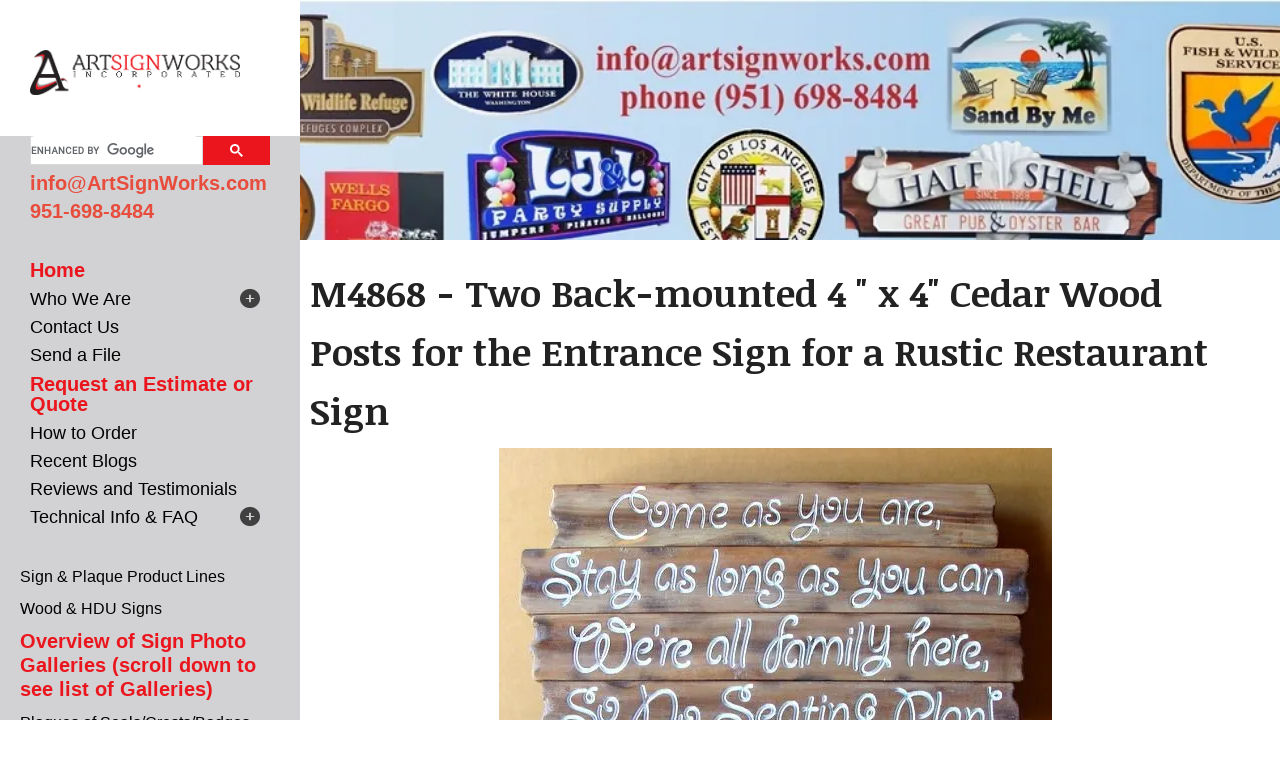

--- FILE ---
content_type: text/html; charset=UTF-8
request_url: https://www.artsignworks.com/products/products_services/product-line-4a---wood-posts-lateral-wood-beams-and-sign-suppports.html/title/m4868-two-back-mounted-4-x-4-cedar-wood-posts-for-the-entrance-sign-for-a-rustic-restaurant-sign
body_size: 14534
content:
<!DOCTYPE html>

<!--[if lt IE 9]><html lang="en" class="no-js lt-ie10 lt-ie9"><![endif]-->
<!--[if IE 9]><html lang="en" class="no-js is-ie9 lt-ie10"><![endif]-->
<!--[if gt IE 9]><!--><html lang="en" class="no-js"><!--<![endif]-->

<head>
  <title>Wood Sign Posts, Lateral Wood Beams, and Sign Suppports &quot;</title>
    <link rel="shortcut icon" href="https://cdn.firespring.com/images/306c0300-aa27-4dac-bd91-c2c8b3ab55cd"/>


<!-- Meta tags -->
<meta charset="utf-8">
<meta name="viewport" content="width=device-width, initial-scale=1.0">

      <meta name="google-site-verification" content="0VAqCSII8orn11iUieatjK441NmZL3QEiz7L4JprzAE">
        <meta name="p:domain_verify" content="8b7034b365307dbcc6affa216e3dc8ae">
        <meta name="google-site-verification" content="PrmZwelog-Pcbr-Bd71_0LoljI49cfaLdqPjLIdFIhM">
  


  <meta name="description" content="Beautiful custom carved custom sign posts, finials and bases, for both single post and double post signs. Also decorative top and bottom cross-beams, all wood painted or stained to match sign colors.">

  <meta property="og:title" content="Wood Sign Posts, Lateral Wood Beams, and Sign Suppports &quot;">
  <meta property="og:url" content="https://www.artsignworks.com/products/products_services/product-line-4a---wood-posts-lateral-wood-beams-and-sign-suppports.html/title/m4868-two-back-mounted-4-x-4-cedar-wood-posts-for-the-entrance-sign-for-a-rustic-restaurant-sign">
  <meta property="og:type" content="website">
      <meta property="og:description" content="Beautiful custom carved custom sign posts, finials and bases, for both single post and double post signs. Also decorative top and bottom cross-beams, all wood painted or stained to match sign colors.">
        <meta property="og:image" content="https://cdn.firespring.com/images/0ca73b4f-4da6-42b0-a504-32d74069b700.jpg">
      <meta name="twitter:card" content="summary_large_image">
  <meta name="twitter:title" content="Wood Sign Posts, Lateral Wood Beams, and Sign Suppports &quot;">
      <meta name="twitter:description" content="Beautiful custom carved custom sign posts, finials and bases, for both single post and double post signs. Also decorative top and bottom cross-beams, all wood painted or stained to match sign colors.">
        <meta name="twitter:image" content="https://cdn.firespring.com/images/0ca73b4f-4da6-42b0-a504-32d74069b700.jpg">
  
  <link rel="stylesheet" href="//cdn.firespring.com/core/v2/css/stylesheet.1768718983.css">

<!-- CSS -->
      <link rel="stylesheet" href="//cdn.firespring.com/designs/pp_vigor/css/design-2494.1768718983.css">
  
<!-- SlickSlider Assets -->
  
<!-- jQuery -->
<script nonce="f048a8e118807e3c801088413c981f5e826f86af096779bd867f03440965db76" type="text/javascript">
  (function (window) {
    if (window.location !== window.top.location) {
      var handler = function () {
        window.top.location = window.location;
        return false;
      };
      window.onclick = handler;
      window.onkeypress = handler;
    }
  })(this);
</script>
  <script nonce="f048a8e118807e3c801088413c981f5e826f86af096779bd867f03440965db76" src="//cdn.firespring.com/core/v2/js/jquery.1768718983.js"></script>

<!-- Clicky Analytics -->
    <script
    nonce="f048a8e118807e3c801088413c981f5e826f86af096779bd867f03440965db76"
    type="text/javascript"
  >
    var firespring = { log: function () { return }, goal: function () { return } }
    var firespring_site_id = Number('133740');
    (function () {
      var s = document.createElement('script')
      s.type = 'text/javascript'
      s.async = true
      s.src = 'https://analytics.firespring.com/js';
      (document.getElementsByTagName('head')[0] || document.getElementsByTagName('body')[0]).appendChild(s)
    })()
  </script>
<!-- End Clicky Analytics --><!-- Google External Accounts -->
<script
  async
  nonce="f048a8e118807e3c801088413c981f5e826f86af096779bd867f03440965db76"
  src="https://www.googletagmanager.com/gtag/js?id=G-VL0KZM3J0D"
></script>
<script nonce="f048a8e118807e3c801088413c981f5e826f86af096779bd867f03440965db76">
  window.dataLayer = window.dataLayer || []

  function gtag () {dataLayer.push(arguments)}

  gtag('js', new Date())
    gtag('config', 'G-VL0KZM3J0D')
    gtag('config', 'G-NV9DHWKGC1')
    gtag('config', 'AW-803818217')
  </script>
<!-- End Google External Accounts -->

            
  <!-- SF#01101306 1/31/2024 -->
<!-- Custom Google Search -->
<script nonce="f048a8e118807e3c801088413c981f5e826f86af096779bd867f03440965db76">
  (function() {
    var cx = '008368086170709608729:sphk4yfuaqa';
    var gcse = document.createElement('script');
    gcse.type = 'text/javascript';
    gcse.async = true;
    gcse.src = (document.location.protocol == 'https:' ? 'https:' : 'http:') +
        '//cse.google.com/cse.js?cx=' + cx;
    var s = document.getElementsByTagName('script')[0];
    s.parentNode.insertBefore(gcse, s);
  })();
</script> 

<script nonce="f048a8e118807e3c801088413c981f5e826f86af096779bd867f03440965db76" type="text/javascript"> 
jQuery('#header').append('<font style="font-size: 15px;background-color: #545454;margin: -97px 0px 0px 253px;position: absolute;color: #F2F2F2;text-shadow: -1px -1px 0 #000, 1px -1px 0 #000, -1px 1px 0 #000, 1px 1px 0 #000;padding: 0px 8px 15px 14px;">951.698.8484</font>'); 
var google_replace_number="951.698.8484"; 
(function(a,e,c,f,g,b,d){var h={ak:"1062442187",cl:"TQ0SCOqOiWMQy6nO-gM"};
a[c]=a[c]||function(){(a[c].q=a[c].q||[]).push(arguments)};
a[f]||(a[f]=h.ak);b=e.createElement(g);
b.async=1;
b.src="//www.gstatic.com/wcm/loader.js";
d=e.getElementsByTagName(g)[0];
d.parentNode.insertBefore(b,d);
a._googWcmGet=function(b,d,e){a[c](2,b,h,d,null,new Date,e)}})(window,document,"_googWcmImpl","_googWcmAk","script"); 
</script>

<!-- SF#00618588 2/9/2016 -->
<!-- Pinterest Code -->
<script nonce="f048a8e118807e3c801088413c981f5e826f86af096779bd867f03440965db76" async defer data-pin-hover="true" src="//assets.pinterest.com/js/pinit.js"></script>
<!-- End Pin Code -->

<!-- SF#00919954 9/14/2018 -->
<script nonce="f048a8e118807e3c801088413c981f5e826f86af096779bd867f03440965db76" type="text/javascript" src="https://secure.leadforensics.com/js/80024.js" ></script>
<noscript><img alt="" src="https://secure.leadforensics.com/80024.png" style="display:none;" /></noscript>

<!-- SF#01031280 6/1/2021 -->
<script nonce="f048a8e118807e3c801088413c981f5e826f86af096779bd867f03440965db76" src="//assets.adobedtm.com/175f7caa2b90/21c18c7d06a9/launch-59c6c98ce4ea.min.js" async></script>

<!-- SF#01127233 2/5/2025 -->
<script nonce="f048a8e118807e3c801088413c981f5e826f86af096779bd867f03440965db76" type="text/javascript">(function(d,s){var DID="769db0ba-e373-47a9-94ec-c4bb488577df";var js,fjs=d.getElementsByTagName(s)[0];js=d.createElement(s);js.async=1;js.src="https://track.cbdatatracker.com/Home?v=3&id='"+DID+"'";fjs.parentNode.insertBefore(js,fjs);}(document,'script'));</script>

</head>

  <body class="internal ">

  
  <a id="skip" class="hidden-visually skip-to-main" href="#main-content">Skip to main content</a>
      
      <div class="canvas-colors">
  <div class="canvas-color-1"></div>
  <div class="canvas-color-2"></div>
  <div class="canvas-color-3"></div>
</div>


<!-- BEGIN .site-container -->
<div class="site-container">

  <!-- BEGIN .offcanvas-container -->
  <div class="offcanvas-container dark-container">

    <!-- BEGIN .mobile-logo-container -->
    <div class="mobile-logo-container">

      <!-- BEGIN nav-logo -->
      <div class="nav-logo">
                <a href="https://www.artsignworks.com/"><img alt="Art Sign Works" title="logo" src="https://cdn.firespring.com/images/1525720c-1f91-4fe5-965d-07e8a6a76b4e.png"></a>
              </div>
      <!-- END nav-logo -->

      <!-- BEGIN .menu-toggle -->
      <div class="menu-toggle">
        <i class="fa fa-bars"></i>
      </div>
      <!-- END .menu-toggle -->

    </div>
    <!-- END .mobile-logo-container -->




    <!-- BEGIN .offcanvas-main-content -->
    <div class="offcanvas-main-content">

      <!-- BEGIN .content-block search-block -->
            <div class="content-block search-block">
  <div class="inline-process-code">
  <gcse:searchbox-only enableAutoComplete="true" resultsUrl="https://www.artsignworks.com/results.html"></gcse:searchbox-only>
</div><p><span style="font-size:20px;"><a href="mailto:info@artsignworks.com"><span style="color:#e74c3c;"><strong>info@ArtSignWorks.com</strong></span></a><br /><a href="tel:9516988484"><span style="color:#e74c3c;"><strong>951-698-8484</strong></span></a></span></p>
</div>
            <!-- END .content-block search-block -->


            <!-- BEGIN nav -->
                                  <nav class="nav dropdown" aria-label="Secondary">

    
    <ul class="nav__list nav-ul-0 nav">
      
    <li class="nav-level-0">
      <a href="https://www.artsignworks.com/index.html"> Home</a>

      
    </li>


    <li class="nav-level-0 nav__list--parent">
      <a href="https://www.artsignworks.com/companyinfo/">Who We Are</a>

      
        <ul class="nav-ul-1">
           
    <li class="nav-level-1">
      <a href="https://www.artsignworks.com/companyinfo/">Overview</a>

      
    </li>


    <li class="nav-level-1">
      <a href="https://www.artsignworks.com/companyinfo/employees.html">Our Craftsmen and Artisans</a>

      
    </li>


    <li class="nav-level-1">
      <a href="https://www.artsignworks.com/companyinfo/out-facility-and-equipment.html">Our Facility and Equipment</a>

      
    </li>


    <li class="nav-level-1">
      <a href="https://www.artsignworks.com/companyinfo/employment.html">Employment Opportunities</a>

      
    </li>


    <li class="nav-level-1">
      <a href="https://www.artsignworks.com/companyinfo/locations_murrieta_california.html">Location &amp; Hours</a>

      
    </li>

        </ul>
      
    </li>


    <li class="nav-level-0">
      <a href="https://www.artsignworks.com/contact_info.html">Contact Us</a>

      
    </li>


    <li class="nav-level-0">
      <a href="https://www.artsignworks.com/send-a-file.html">Send a File</a>

      
    </li>


    <li class="nav-level-0">
      <a href="https://www.artsignworks.com/request-an-estimatedesign.html">Request an Estimate or Quote</a>

      
    </li>


    <li class="nav-level-0">
      <a href="https://www.artsignworks.com/make-a-payment.html"> How to Order</a>

      
    </li>


    <li class="nav-level-0">
      <a href="https://www.artsignworks.com/recent-blogs.html">Recent Blogs</a>

      
    </li>


    <li class="nav-level-0">
      <a href="https://www.artsignworks.com/testimonials.html">Reviews and Testimonials</a>

      
    </li>


    <li class="nav-level-0 nav__list--parent">
      <a href="https://www.artsignworks.com/resources/">Technical Info  &amp; FAQ</a>

      
        <ul class="nav-ul-1">
           
    <li class="nav-level-1">
      <a href="https://www.artsignworks.com/resources/">Overview</a>

      
    </li>


    <li class="nav-level-1">
      <a href="https://www.artsignworks.com/resources/how_to_make_wood_signs.html">Sign Design and Manufacturing Processes</a>

      
    </li>


    <li class="nav-level-1">
      <a href="https://www.artsignworks.com/resources/relatedwebsites.html">Major Material, Equipment and Software Suppliers and their Websites</a>

      
    </li>


    <li class="nav-level-1 nav__list--parent">
      <a href="https://www.artsignworks.com/resources/high-quality-materials/">High-Quality Materials</a>

      
        <ul class="nav-ul-2">
           
    <li class="nav-level-2">
      <a href="https://www.artsignworks.com/resources/high-quality-materials/">Highest quality Premium Materials</a>

      
    </li>

        </ul>
      
    </li>


    <li class="nav-level-1 nav__list--parent">
      <a href="https://www.artsignworks.com/resources/environmental-responsibility-we-are-a-green-company/">Environmental Responsibility.  We are a &quot;Green&quot; Company</a>

      
        <ul class="nav-ul-2">
           
    <li class="nav-level-2">
      <a href="https://www.artsignworks.com/resources/environmental-responsibility-we-are-a-green-company/">Environmental Responsibility</a>

      
    </li>

        </ul>
      
    </li>


    <li class="nav-level-1">
      <a href="https://www.artsignworks.com/resources/faqs.html">Frequently Asked Questions (FAQ) </a>

      
    </li>


    <li class="nav-level-1">
      <a href="https://www.artsignworks.com/resources/glossary.html">Glossary Of Terms</a>

      
    </li>


    <li class="nav-level-1">
      <a href="https://www.artsignworks.com/resources/ask_question.html">Ask A Question</a>

      
    </li>

        </ul>
      
    </li>

    </ul>

    
  </nav>


            <!-- END nav -->

      <!-- BEGIN nav -->
                                  <nav class="nav mobile accordian" aria-label="Secondary">

    
    <ul class="nav__list nav-ul-0 nav">
      
    <li class="nav-level-0">
      <a href="https://www.artsignworks.com/index.html"> Home</a>

      
    </li>


    <li class="nav-level-0 nav__list--parent">
      <a href="https://www.artsignworks.com/companyinfo/">Who We Are</a>

      
        <ul class="nav-ul-1">
           
    <li class="nav-level-1">
      <a href="https://www.artsignworks.com/companyinfo/">Overview</a>

      
    </li>


    <li class="nav-level-1">
      <a href="https://www.artsignworks.com/companyinfo/employees.html">Our Craftsmen and Artisans</a>

      
    </li>


    <li class="nav-level-1">
      <a href="https://www.artsignworks.com/companyinfo/out-facility-and-equipment.html">Our Facility and Equipment</a>

      
    </li>


    <li class="nav-level-1">
      <a href="https://www.artsignworks.com/companyinfo/employment.html">Employment Opportunities</a>

      
    </li>


    <li class="nav-level-1">
      <a href="https://www.artsignworks.com/companyinfo/locations_murrieta_california.html">Location &amp; Hours</a>

      
    </li>

        </ul>
      
    </li>


    <li class="nav-level-0">
      <a href="https://www.artsignworks.com/contact_info.html">Contact Us</a>

      
    </li>


    <li class="nav-level-0">
      <a href="https://www.artsignworks.com/send-a-file.html">Send a File</a>

      
    </li>


    <li class="nav-level-0">
      <a href="https://www.artsignworks.com/request-an-estimatedesign.html">Request an Estimate or Quote</a>

      
    </li>


    <li class="nav-level-0">
      <a href="https://www.artsignworks.com/make-a-payment.html"> How to Order</a>

      
    </li>


    <li class="nav-level-0">
      <a href="https://www.artsignworks.com/recent-blogs.html">Recent Blogs</a>

      
    </li>


    <li class="nav-level-0">
      <a href="https://www.artsignworks.com/testimonials.html">Reviews and Testimonials</a>

      
    </li>


    <li class="nav-level-0 nav__list--parent">
      <a href="https://www.artsignworks.com/resources/">Technical Info  &amp; FAQ</a>

      
        <ul class="nav-ul-1">
           
    <li class="nav-level-1">
      <a href="https://www.artsignworks.com/resources/">Overview</a>

      
    </li>


    <li class="nav-level-1">
      <a href="https://www.artsignworks.com/resources/how_to_make_wood_signs.html">Sign Design and Manufacturing Processes</a>

      
    </li>


    <li class="nav-level-1">
      <a href="https://www.artsignworks.com/resources/relatedwebsites.html">Major Material, Equipment and Software Suppliers and their Websites</a>

      
    </li>


    <li class="nav-level-1 nav__list--parent">
      <a href="https://www.artsignworks.com/resources/high-quality-materials/">High-Quality Materials</a>

      
        <ul class="nav-ul-2">
           
    <li class="nav-level-2">
      <a href="https://www.artsignworks.com/resources/high-quality-materials/">Highest quality Premium Materials</a>

      
    </li>

        </ul>
      
    </li>


    <li class="nav-level-1 nav__list--parent">
      <a href="https://www.artsignworks.com/resources/environmental-responsibility-we-are-a-green-company/">Environmental Responsibility.  We are a &quot;Green&quot; Company</a>

      
        <ul class="nav-ul-2">
           
    <li class="nav-level-2">
      <a href="https://www.artsignworks.com/resources/environmental-responsibility-we-are-a-green-company/">Environmental Responsibility</a>

      
    </li>

        </ul>
      
    </li>


    <li class="nav-level-1">
      <a href="https://www.artsignworks.com/resources/faqs.html">Frequently Asked Questions (FAQ) </a>

      
    </li>


    <li class="nav-level-1">
      <a href="https://www.artsignworks.com/resources/glossary.html">Glossary Of Terms</a>

      
    </li>


    <li class="nav-level-1">
      <a href="https://www.artsignworks.com/resources/ask_question.html">Ask A Question</a>

      
    </li>

        </ul>
      
    </li>

    </ul>

    
  </nav>


            <!-- END nav -->
      




      <!-- BEGIN .content-block utilities-block -->
            <div class="content-block utilities-block">
  <div class="collection collection--list" id="content_eeab86641241288cb9a323acc8cb822f">

    

    <ul class="collection__items">

        
                        <li class="collection-item" id="content_eeab86641241288cb9a323acc8cb822f_item_12445155">
                                    <div class="collection-item__content">

          
                      <div class="collection-item-label"><a href="https://www.artsignworks.com/products/products_services/products.html"     itemprop="url"> Sign &amp;  Plaque Product Lines</a></div>
          
          
        </div>
              </li>
                            <li class="collection-item" id="content_eeab86641241288cb9a323acc8cb822f_item_12687486">
                                    <div class="collection-item__content">

          
                      <div class="collection-item-label"><a href="https://www.artsignworks.com/products/products_services/wooden-signs.html"     itemprop="url">Wood &amp; HDU Signs </a></div>
          
          
        </div>
              </li>
                            <li class="collection-item" id="content_eeab86641241288cb9a323acc8cb822f_item_12445156">
                                    <div class="collection-item__content">

          
                      <div class="collection-item-label"><a href="https://www.artsignworks.com/products/products_services/galleryoverview.html"     itemprop="url">Overview of Sign Photo Galleries (scroll down to see list of Galleries)</a></div>
          
          
        </div>
              </li>
                            <li class="collection-item" id="content_eeab86641241288cb9a323acc8cb822f_item_12603560">
                                    <div class="collection-item__content">

          
                      <div class="collection-item-label"><a href="https://www.artsignworks.com/products/products_services/wall-and-podium-plaques-of-seals-badges-and-crests.html"     itemprop="url"> Plaques of Seals/Crests/Badges </a></div>
          
          
        </div>
              </li>
                            <li class="collection-item" id="content_eeab86641241288cb9a323acc8cb822f_item_12445159">
                                    <div class="collection-item__content">

          
                      <div class="collection-item-label"><a href="https://www.artsignworks.com/products/products_services/design_cost.html"     itemprop="url">Retail Prices &amp; Design Options</a></div>
          
          
        </div>
              </li>
                            <li class="collection-item" id="content_eeab86641241288cb9a323acc8cb822f_item_12445160">
                                    <div class="collection-item__content">

          
                      <div class="collection-item-label"><a href="https://www.artsignworks.com/products/products_services/promotions.html"     itemprop="url">Wholesale Signs (for  Resellers)</a></div>
          
          
        </div>
              </li>
                            <li class="collection-item" id="content_eeab86641241288cb9a323acc8cb822f_item_12445157">
                                    <div class="collection-item__content">

          
                      <div class="collection-item-label"><a href="https://www.artsignworks.com/products/products_services/signs-of-the-month.html"     itemprop="url">Recently Made Signs &amp; Plaques</a></div>
          
          
        </div>
              </li>
                            <li class="collection-item" id="content_eeab86641241288cb9a323acc8cb822f_item_12445161">
                                    <div class="collection-item__content">

          
                      <div class="collection-item-label"><a href="https://www.artsignworks.com/products/products_services/sign_purchase_agreement.html"     itemprop="url"> Purchase Agreement / Warranty</a></div>
          
          
        </div>
              </li>
                            <li class="collection-item" id="content_eeab86641241288cb9a323acc8cb822f_item_13012058">
                                    <div class="collection-item__content">

          
                      <div class="collection-item-label">SCROLL DOWN TO VIEW LIST OF PHOTO GALLERIES</div>
          
                                  <div class="collection-item-description"></div>
          
        </div>
              </li>
      
    </ul>

    </div>
<hr><h4>PRODUCT LINE GALLERIES</h4>

        <div class="collection collection--list" id="content_42fc51a4e5fef77108ccf6ee16421468">

    

    <ul class="collection__items">

        
                        <li class="collection-item" id="content_42fc51a4e5fef77108ccf6ee16421468_item_11649946">
                                    <div class="collection-item__content">

          
                      <div class="collection-item-label"><a href="https://www.artsignworks.com/products/products_services/gallery_1.html"     itemprop="url">1- Carved 2.5-D Multi-level  &amp; Engraved High-Density-Urethane (HDU) Signs &amp; Plaques</a></div>
          
          
        </div>
              </li>
                            <li class="collection-item" id="content_42fc51a4e5fef77108ccf6ee16421468_item_13341206">
                                    <div class="collection-item__content">

          
                      <div class="collection-item-label"><a href="https://www.artsignworks.com/products/products_services/product-line-1a---wood-grain-carved-and-painted-hdu-signs-plaques.html"     itemprop="url">1A - Carved and Painted Faux Wood HDU Signs &amp; Plaques</a></div>
          
          
        </div>
              </li>
                            <li class="collection-item" id="content_42fc51a4e5fef77108ccf6ee16421468_item_13721064">
                                    <div class="collection-item__content">

          
                      <div class="collection-item-label"><a href="https://www.artsignworks.com/products/products_services/product-line-1b---artist-painted-scenes-on-signs-plaques.html"     itemprop="url">1B- Artist Painted Natural Scenes &amp; Animals  on HDU Signs</a></div>
          
          
        </div>
              </li>
                            <li class="collection-item" id="content_42fc51a4e5fef77108ccf6ee16421468_item_11649949">
                                    <div class="collection-item__content">

          
                      <div class="collection-item-label"><a href="https://www.artsignworks.com/products/products_services/gallery_2.html"     itemprop="url">2 - Carved 3-D (Sculptured Bas-relief) High-Density-Urethane (HDU) Signs &amp; Plaques</a></div>
          
          
        </div>
              </li>
                            <li class="collection-item" id="content_42fc51a4e5fef77108ccf6ee16421468_item_14328480">
                                    <div class="collection-item__content">

          
                      <div class="collection-item-label"><a href="https://www.artsignworks.com/products/products_services/product-line-2a---full-3-d-printed-plaques-signs-appliques-and-sculptures.html"     itemprop="url">2A - Small 3-D Printed Full-Relief and Half-Relief Sculptures, Statues, Plaques &amp; Signs</a></div>
          
          
        </div>
              </li>
                            <li class="collection-item" id="content_42fc51a4e5fef77108ccf6ee16421468_item_11649950">
                                    <div class="collection-item__content">

          
                      <div class="collection-item-label"><a href="https://www.artsignworks.com/products/products_services/gallery_3.html"     itemprop="url">3 - Carved 3-D &amp; 2.5-D Raised Relief,   Engraved  and Sandblasted  Cedar, Redwood, Mahogany , Oak and Maple Wood Signs &amp; Plaques</a></div>
          
          
        </div>
              </li>
                            <li class="collection-item" id="content_42fc51a4e5fef77108ccf6ee16421468_item_13684164">
                                    <div class="collection-item__content">

          
                      <div class="collection-item-label"><a href="https://www.artsignworks.com/products/products_services/product-line-3a-individual-letters-logos.html"     itemprop="url">3A - Individual Custom Letters, Numbers and Logos </a></div>
          
          
        </div>
              </li>
                            <li class="collection-item" id="content_42fc51a4e5fef77108ccf6ee16421468_item_11649951">
                                    <div class="collection-item__content">

          
                      <div class="collection-item-label"><a href="https://www.artsignworks.com/products/products_services/gallery_4.html"     itemprop="url">4 - Aluminum, Steel  and Wrought Iron Posts, Finials &amp; Bases,  and  Scroll Brackets</a></div>
          
          
        </div>
              </li>
                            <li class="collection-item" id="content_42fc51a4e5fef77108ccf6ee16421468_item_13326150">
                                    <div class="collection-item__content">

          
                      <div class="collection-item-label"><a href="https://www.artsignworks.com/products/products_services/product-line-4a---wood-posts-lateral-wood-beams-and-sign-suppports.html"     itemprop="url">4A - Wood Posts, Horizontal Wood Beams, and Wood Sign Suppports </a></div>
          
          
        </div>
              </li>
                            <li class="collection-item" id="content_42fc51a4e5fef77108ccf6ee16421468_item_11649952">
                                    <div class="collection-item__content">

          
                      <div class="collection-item-label"><a href="https://www.artsignworks.com/products/products_services/gallery_5.html"     itemprop="url">5 - Large Wood, HDU, MDO and Aluminum Signs</a></div>
          
          
        </div>
              </li>
                            <li class="collection-item" id="content_42fc51a4e5fef77108ccf6ee16421468_item_11649953">
                                    <div class="collection-item__content">

          
                      <div class="collection-item-label"><a href="https://www.artsignworks.com/products/products_services/gallery_6.html"     itemprop="url">6 - EPS Monument and Wood, HDU and HDPE Entrance  Signs</a></div>
          
          
        </div>
              </li>
                            <li class="collection-item" id="content_42fc51a4e5fef77108ccf6ee16421468_item_12576811">
                                    <div class="collection-item__content">

          
                      <div class="collection-item-label"><a href="https://www.artsignworks.com/products/products_services/gallery_7.html"     itemprop="url">7-  Metal (Bronze, Brass, Aluminum, Copper, Gold, Silver) Plated  Signs &amp; Plaques</a></div>
          
          
        </div>
              </li>
                            <li class="collection-item" id="content_42fc51a4e5fef77108ccf6ee16421468_item_13356485">
                                    <div class="collection-item__content">

          
                      <div class="collection-item-label"><a href="https://www.artsignworks.com/products/products_services/product-line-7a--cast-and-machined-solid-broze-brass-and-aluminum-plaques.html"     itemprop="url">7A - Solid Cast or Machined  Bronze, Brass and Aluminum  Plaques</a></div>
          
          
        </div>
              </li>
                            <li class="collection-item" id="content_42fc51a4e5fef77108ccf6ee16421468_item_13326151">
                                    <div class="collection-item__content">

          
                      <div class="collection-item-label"><a href="https://www.artsignworks.com/products/products_services/product-line-8---custom-aluminum-and-corten-steel-signs.html"     itemprop="url"> 8 -Flat Aluminum Printed &amp; Painted and Corten Steel Incised Metal Signs</a></div>
          
          
        </div>
              </li>
                            <li class="collection-item" id="content_42fc51a4e5fef77108ccf6ee16421468_item_13326152">
                                    <div class="collection-item__content">

          
                      <div class="collection-item-label"><a href="https://www.artsignworks.com/products/products_services/product-line-9---engraved-plastic-wood-hdpe-rugged-outdoor-signs.html"     itemprop="url">9 -  Engraved  Color-Core &amp; Reinforced Plastic Wood HDPE Outdoor Signs &amp; Posts</a></div>
          
          
        </div>
              </li>
      
    </ul>

    </div>
<h4>APPLICATION GALLERIES</h4>

        <div class="collection collection--list" id="content_b36d728a8ffafe3b6136885d36837fb9">

    

    <ul class="collection__items">

        
                        <li class="collection-item" id="content_b36d728a8ffafe3b6136885d36837fb9_item_11649964">
                                    <div class="collection-item__content">

          
                      <div class="collection-item-label"><a href="https://www.artsignworks.com/products/products_services/giftsandpresents.html"     itemprop="url"> Signs &amp; Plaques Suitable for Gifts &amp; Presents</a></div>
          
          
        </div>
              </li>
      
    </ul>

    </div>
<h5>SIGNS FOR PROFESSIONALS</h5>

        <div class="collection collection--list" id="content_1a4cd882d0b831810a8dfe6e7c150503">

    

    <ul class="collection__items">

        
                        <li class="collection-item" id="content_1a4cd882d0b831810a8dfe6e7c150503_item_12445181">
                                    <div class="collection-item__content">

          
                      <div class="collection-item-label"><a href="https://www.artsignworks.com/products/products_services/lawyer_signs.html"     itemprop="url">10 - Attorneys, Law Offices &amp; Court Signs &amp; Plaques</a></div>
          
          
        </div>
              </li>
                            <li class="collection-item" id="content_1a4cd882d0b831810a8dfe6e7c150503_item_12445182">
                                    <div class="collection-item__content">

          
                      <div class="collection-item-label"><a href="https://www.artsignworks.com/products/products_services/physician_nurse_clinic_signs.html"     itemprop="url">11 -  Signs for Medical &amp; Health Professionals </a></div>
          
          
        </div>
              </li>
                            <li class="collection-item" id="content_1a4cd882d0b831810a8dfe6e7c150503_item_12445183">
                                    <div class="collection-item__content">

          
                      <div class="collection-item-label"><a href="https://www.artsignworks.com/products/products_services/dentist_orthodontist_signs.html"     itemprop="url">11A - Dentist &amp; Orthodontist Signs </a></div>
          
          
        </div>
              </li>
                            <li class="collection-item" id="content_1a4cd882d0b831810a8dfe6e7c150503_item_12445184">
                                    <div class="collection-item__content">

          
                      <div class="collection-item-label"><a href="https://www.artsignworks.com/products/products_services/veterinary_and_animalhospital_signs.html"     itemprop="url">11B - Veterinarian &amp; Animal Hospital Signs</a></div>
          
          
        </div>
              </li>
                            <li class="collection-item" id="content_1a4cd882d0b831810a8dfe6e7c150503_item_12445185">
                                    <div class="collection-item__content">

          
                      <div class="collection-item-label"><a href="https://www.artsignworks.com/products/products_services/cpa_realtor_insurance_signs.html"     itemprop="url">12 -  Financial, CPA, Bank, Realtor &amp; Insurance Signs</a></div>
          
          
        </div>
              </li>
      
    </ul>

    </div>
<h5>PUBLIC FACILITY SIGNAGE</h5>

        <div class="collection collection--list" id="content_ecc0ce3ff11b406643abaf72d512198a">

    

    <ul class="collection__items">

        
                        <li class="collection-item" id="content_ecc0ce3ff11b406643abaf72d512198a_item_12445186">
                                    <div class="collection-item__content">

          
                      <div class="collection-item-label"><a href="https://www.artsignworks.com/products/products_services/church_signs.html"     itemprop="url">13 - Church &amp; Religious Organization Signs</a></div>
          
          
        </div>
              </li>
                            <li class="collection-item" id="content_ecc0ce3ff11b406643abaf72d512198a_item_12445187">
                                    <div class="collection-item__content">

          
                      <div class="collection-item-label"><a href="https://www.artsignworks.com/products/products_services/golf_course_signage.html"     itemprop="url">14 - Golf Course &amp; Country Club Signs </a></div>
          
          
        </div>
              </li>
                            <li class="collection-item" id="content_ecc0ce3ff11b406643abaf72d512198a_item_12445188">
                                    <div class="collection-item__content">

          
                      <div class="collection-item-label"><a href="https://www.artsignworks.com/products/products_services/government_museum_signs.html"     itemprop="url">15 - City  Entrance &amp; Building, and Museum Signs </a></div>
          
          
        </div>
              </li>
                            <li class="collection-item" id="content_ecc0ce3ff11b406643abaf72d512198a_item_12445189">
                                    <div class="collection-item__content">

          
                      <div class="collection-item-label"><a href="https://www.artsignworks.com/products/products_services/college_school_signs.html"     itemprop="url">15A - College and School Signs</a></div>
          
          
        </div>
              </li>
                            <li class="collection-item" id="content_ecc0ce3ff11b406643abaf72d512198a_item_12445190">
                                    <div class="collection-item__content">

          
                      <div class="collection-item-label"><a href="https://www.artsignworks.com/products/products_services/national_state_regional_park_signs.html"     itemprop="url">16 - National &amp; State Park, Trail, Campground and RV Park  Signs </a></div>
          
          
        </div>
              </li>
                            <li class="collection-item" id="content_ecc0ce3ff11b406643abaf72d512198a_item_12445191">
                                    <div class="collection-item__content">

          
                      <div class="collection-item-label"><a href="https://www.artsignworks.com/products/products_services/park_garden_signs.html"     itemprop="url">16A - Municipal  &amp; Private Park &amp;  Garden Signs </a></div>
          
          
        </div>
              </li>
                            <li class="collection-item" id="content_ecc0ce3ff11b406643abaf72d512198a_item_12445192">
                                    <div class="collection-item__content">

          
                      <div class="collection-item-label"><a href="https://www.artsignworks.com/products/products_services/swimming_pool_tennis_court_signage.html"     itemprop="url">16B - Swimming Pool &amp; Tennis Court Signs</a></div>
          
          
        </div>
              </li>
                            <li class="collection-item" id="content_ecc0ce3ff11b406643abaf72d512198a_item_12445193">
                                    <div class="collection-item__content">

          
                      <div class="collection-item-label"><a href="https://www.artsignworks.com/products/products_services/cemetery_memorial_signs.html"     itemprop="url">16C - Memorial, Cemetery and Funeral Home Signs &amp; Plaques</a></div>
          
          
        </div>
              </li>
                            <li class="collection-item" id="content_ecc0ce3ff11b406643abaf72d512198a_item_12445194">
                                    <div class="collection-item__content">

          
                      <div class="collection-item-label"><a href="https://www.artsignworks.com/products/products_services/street_parking_signs.html"     itemprop="url">17 - Street Name, Traffic &amp; Parking Signs</a></div>
          
          
        </div>
              </li>
      
    </ul>

    </div>
<h5>RESIDENCE & VACATION HOME SIGNS</h5>

        <div class="collection collection--list" id="content_6a07a96e9e8255460d381686f5c8ec79">

    

    <ul class="collection__items">

        
                        <li class="collection-item" id="content_6a07a96e9e8255460d381686f5c8ec79_item_12445195">
                                    <div class="collection-item__content">

          
                      <div class="collection-item-label"><a href="https://www.artsignworks.com/products/products_services/address_signs.html"     itemprop="url">18 - Residence &amp; Estate Address &amp; Property Name Signs </a></div>
          
          
        </div>
              </li>
                            <li class="collection-item" id="content_6a07a96e9e8255460d381686f5c8ec79_item_12445196">
                                    <div class="collection-item__content">

          
                      <div class="collection-item-label"><a href="https://www.artsignworks.com/products/products_services/apartment_condo_signs.html"     itemprop="url">19 - Apartment, Condo, &amp; HOA Subdivision Entrance &amp; Misc. Signs </a></div>
          
          
        </div>
              </li>
                            <li class="collection-item" id="content_6a07a96e9e8255460d381686f5c8ec79_item_12445198">
                                    <div class="collection-item__content">

          
                      <div class="collection-item-label"><a href="https://www.artsignworks.com/products/products_services/yard_home_of_month_hoa.html"     itemprop="url">19C - Yard-of-the-Month Signs for HOAs</a></div>
          
          
        </div>
              </li>
                            <li class="collection-item" id="content_6a07a96e9e8255460d381686f5c8ec79_item_12445199">
                                    <div class="collection-item__content">

          
                      <div class="collection-item-label"><a href="https://www.artsignworks.com/products/products_services/seashore_beach_nautical_signs.html"     itemprop="url">20 -  Beach &amp; Coastal Residence  &amp; Business Name &amp; Address Signs   </a></div>
          
          
        </div>
              </li>
                            <li class="collection-item" id="content_6a07a96e9e8255460d381686f5c8ec79_item_12445200">
                                    <div class="collection-item__content">

          
                      <div class="collection-item-label"><a href="https://www.artsignworks.com/products/products_services/cabin_cottage_lake_signs.html"     itemprop="url">21 - Lake , Mountain &amp; Desert Residence &amp; Business Name &amp; Address Signs</a></div>
          
          
        </div>
              </li>
                            <li class="collection-item" id="content_6a07a96e9e8255460d381686f5c8ec79_item_12445201">
                                    <div class="collection-item__content">

          
                      <div class="collection-item-label"><a href="https://www.artsignworks.com/products/products_services/indoor_wall_plaques.html"     itemprop="url">22 - Indoor Home Decorative, Family and Memorial  Plaques</a></div>
          
          
        </div>
              </li>
      
    </ul>

    </div>
<h5>FARM & RANCH SIGNS</h5>

        <div class="collection collection--list" id="content_8cdf22eb25af173205ce38bcbc11ae95">

    

    <ul class="collection__items">

        
                        <li class="collection-item" id="content_8cdf22eb25af173205ce38bcbc11ae95_item_12445202">
                                    <div class="collection-item__content">

          
                      <div class="collection-item-label"><a href="https://www.artsignworks.com/products/products_services/farm_ranch_signs.html"     itemprop="url">23 - Farm, Ranch &amp; Western Signs</a></div>
          
          
        </div>
              </li>
                            <li class="collection-item" id="content_8cdf22eb25af173205ce38bcbc11ae95_item_12445203">
                                    <div class="collection-item__content">

          
                      <div class="collection-item-label"><a href="https://www.artsignworks.com/products/products_services/horse_signs.html"     itemprop="url">24 - Horse &amp; Equestrian Signs</a></div>
          
          
        </div>
              </li>
      
    </ul>

    </div>
<h5>BUSINESS SIGNS</h5>

        <div class="collection collection--list" id="content_0d60aa0367baba8521a2c31d596308ad">

    

    <ul class="collection__items">

        
                        <li class="collection-item" id="content_0d60aa0367baba8521a2c31d596308ad_item_12445204">
                                    <div class="collection-item__content">

          
                      <div class="collection-item-label"><a href="https://www.artsignworks.com/products/products_services/restaurant_food_signs.html"     itemprop="url">25 - Restaurant,  Pizza, Coffee Shop, Fast Food, Deli &amp; Food Store Signs</a></div>
          
          
        </div>
              </li>
                            <li class="collection-item" id="content_0d60aa0367baba8521a2c31d596308ad_item_12445205">
                                    <div class="collection-item__content">

          
                      <div class="collection-item-label"><a href="https://www.artsignworks.com/products/products_services/wine_vineyard_signs.html"     itemprop="url">26 - Winery, Vineyard, Wine Cellar, Wine Shop Signs &amp; Plaques</a></div>
          
          
        </div>
              </li>
                            <li class="collection-item" id="content_0d60aa0367baba8521a2c31d596308ad_item_12445206">
                                    <div class="collection-item__content">

          
                      <div class="collection-item-label"><a href="https://www.artsignworks.com/products/products_services/bar_pub_tavern_signs.html"     itemprop="url">27 - Bar, Pub (Irish &amp; English) and Tavern Signs &amp; Plaques</a></div>
          
          
        </div>
              </li>
                            <li class="collection-item" id="content_0d60aa0367baba8521a2c31d596308ad_item_12445207">
                                    <div class="collection-item__content">

          
                      <div class="collection-item-label"><a href="https://www.artsignworks.com/products/products_services/business_monument_signs.html"     itemprop="url">28 - Company, Business  &amp; Store Entrance Signs</a></div>
          
          
        </div>
              </li>
                            <li class="collection-item" id="content_0d60aa0367baba8521a2c31d596308ad_item_12445208">
                                    <div class="collection-item__content">

          
                      <div class="collection-item-label"><a href="https://www.artsignworks.com/products/products_services/store_wall_overhead_signs.html"     itemprop="url">28A - Medium-size Store  &amp; Business Signs (Wall &amp; Hanging)</a></div>
          
          
        </div>
              </li>
                            <li class="collection-item" id="content_0d60aa0367baba8521a2c31d596308ad_item_12445209">
                                    <div class="collection-item__content">

          
                      <div class="collection-item-label"><a href="https://www.artsignworks.com/products/products_services/retail_store_interior_signs.html"     itemprop="url">28B - Small Interior Signs &amp; Plaques for Stores &amp; Companies</a></div>
          
          
        </div>
              </li>
                            <li class="collection-item" id="content_0d60aa0367baba8521a2c31d596308ad_item_13668210">
                                    <div class="collection-item__content">

          
                      <div class="collection-item-label"><a href="https://www.artsignworks.com/products/products_services/building-construction-company-signs.html"     itemprop="url">28C - Building Construction Company Signs</a></div>
          
          
        </div>
              </li>
                            <li class="collection-item" id="content_0d60aa0367baba8521a2c31d596308ad_item_12445210">
                                    <div class="collection-item__content">

          
                      <div class="collection-item-label"><a href="https://www.artsignworks.com/products/products_services/hotel_resort_signs.html"     itemprop="url">29 - Hotel, Motel, Resort, Inn &amp; B&amp;B Signs</a></div>
          
          
        </div>
              </li>
      
    </ul>

    </div>
<h5>GOVERNMENT, MILITARY &  COMPANY WALL PLAQUES  - Seals, Insignia,Badges and Logos</h5>

        <div class="collection collection--list" id="content_6c75579ab72bcda906123e9f82681379">

    

    <ul class="collection__items">

        
                        <li class="collection-item" id="content_6c75579ab72bcda906123e9f82681379_item_12445211">
                                    <div class="collection-item__content">

          
                      <div class="collection-item-label"><a href="https://www.artsignworks.com/products/products_services/fed_seal_plaques.html"     itemprop="url">30 - Federal Government Wall &amp; Podium Plaques</a></div>
          
          
        </div>
              </li>
                            <li class="collection-item" id="content_6c75579ab72bcda906123e9f82681379_item_12445212">
                                    <div class="collection-item__content">

          
                      <div class="collection-item-label"><a href="https://www.artsignworks.com/products/products_services/military_seals_logos_award_plaques.html"     itemprop="url">31 - MIlitary Seal, Insignia &amp; Crest  Plaques </a></div>
          
          
        </div>
              </li>
                            <li class="collection-item" id="content_6c75579ab72bcda906123e9f82681379_item_12445213">
                                    <div class="collection-item__content">

          
                      <div class="collection-item-label"><a href="https://www.artsignworks.com/products/products_services/state_seal_wall_plaques.html"     itemprop="url">32 - State Government Seal Wall &amp; Podium  Plaques</a></div>
          
          
        </div>
              </li>
                            <li class="collection-item" id="content_6c75579ab72bcda906123e9f82681379_item_12445214">
                                    <div class="collection-item__content">

          
                      <div class="collection-item-label"><a href="https://www.artsignworks.com/products/products_services/local_government_seal_wall_plaques.html"     itemprop="url">33 - City &amp; County Government Seal &amp; Police/Sheriff/Fire Dept. Badge &amp; Patch Plaques</a></div>
          
          
        </div>
              </li>
                            <li class="collection-item" id="content_6c75579ab72bcda906123e9f82681379_item_12445215">
                                    <div class="collection-item__content">

          
                      <div class="collection-item-label"><a href="https://www.artsignworks.com/products/products_services/university_fratermity_school_wallplaques.html"     itemprop="url">34 -  College, Fraternity/ Sorority &amp; School Plaques</a></div>
          
          
        </div>
              </li>
                            <li class="collection-item" id="content_6c75579ab72bcda906123e9f82681379_item_12445216">
                                    <div class="collection-item__content">

          
                      <div class="collection-item-label"><a href="https://www.artsignworks.com/products/products_services/company_club_sports_wall_plaques.html"     itemprop="url">35 -  Civic/Fraternal/Social Club, Company, &amp; Sports Team Plaques</a></div>
          
          
        </div>
              </li>
      
    </ul>

    </div>
</div>
            <!-- END .content-block utilities-block -->


      <!-- BEGIN .content-block additional-header-block -->
            <!-- END .content-block additional-header-block -->


      <div class="locations-hours locations-hours--variable">

  <div class="location location--1" itemscope itemtype="https://schema.org/Organization">

              
    <div class="location__info">

              
          <div class="location__address" itemprop="address" itemscope itemtype="https://schema.org/PostalAddress">

                          
                <div class="location-address location-address--1" itemprop="streetAddress">
                  Art SignWorks, Inc.
                </div>

                                        
                <div class="location-address location-address--2" itemprop="streetAddress">
                  41785 Elm Street
                </div>

                                        
                <div class="location-address location-address--3" itemprop="streetAddress">
                  Suite 302
                </div>

                                        
                <div class="location-address location-address--4" itemprop="streetAddress">
                  Murrieta, CA 92562
                </div>

                          
          </div>

              
              
          <div class="location__phone">

                          
                <div class="location-phone location-phone--1">
                                      <span class="label">Phone</span>
                                    <span class="value" itemprop="telephone" content="9516988484"><a
                        href="tel:9516988484">951-698-8484</a></span>
                </div>

                          
          </div>

              
              
          <div class="location__links">
            <div class="location-links-email">
                                              <span class="value" itemprop="email"><a href="mailto:&#105;&#110;&#x66;&#x6f;&#64;&#x41;&#x72;&#116;&#x53;&#x69;&#103;&#110;&#x57;o&#x72;k&#x73;.&#x63;&#111;&#109;">info@ArtSignWorks.com</a></span>
                          </div>
          </div>

              
              
          <div class="location__hours">
            <p>Monday-Friday 9:00am to 5:00pm, Pacific Time.</p>
          </div>

              
    </div>
  </div>


</div>            <div class="content-block sitemap-block">
  <div class="collection collection--list" id="content_15ac394a56ad9917c29086fde32d8f2e">

    

    <ul class="collection__items">

        
                        <li class="collection-item" id="content_15ac394a56ad9917c29086fde32d8f2e_item_11525282">
                                    <div class="collection-item__content">

          
                      <div class="collection-item-label"><a href="https://www.artsignworks.com/search.html"     itemprop="url">Site Map</a></div>
          
          
        </div>
              </li>
      
    </ul>

    </div>
</div>
              

      <!-- BEGIN .copy-container -->
      <div class="copy-container">
        &copy; Art Sign Works
      </div>
      <!-- END .copy-container -->


            <div class="content-block social-media-block">
  <p style="text-align:center;"><a href="https://www.bbb.org/us/ca/murrieta/profile/signs/art-signworks-inc-1066-850059446/#sealclick" target="_blank" rel="noreferrer noopener"><img alt="Art SignWorks, Inc. BBB Business Review" src="https://seal-cencal.bbb.org/seals/blue-seal-200-65-bbb-850059446.png" style="border:0;" /></a><br />
 <br />
<a href="https://www.industrynet.com/listing/3752675/art-sign-works-inc" target="_blank" rel="noreferrer noopener"><img alt="IndustryNet - The industrial marketplace for machinery, parts, supplies & services" border="0" src="https://www.industrynet.com/images/seals/featured.png" style="width:150px;height:60px;" /><br />
Art Sign Works, Inc. is a Featured Supplier on IndustryNet</a></p>

        <div class="collection collection--list" id="content_ad745482ef965a53d6816c3a72e4878e">

    

    <ul class="collection__items">

        
                                      <li class="collection-item collection-item--has-image" id="content_ad745482ef965a53d6816c3a72e4878e_item_11525283">
                                    <div class="collection-item__content clearfix">

                      <div id="content_dd40ff036b82b2720e7331943fae8e7d_image_item_11525283"  class="collection-item-image image" style="max-width: 31px;">
    <a href="https://facebook.com/pages/Art-SignWorks-Inc/343340859199604" target="_blank" rel="noopener noreferrer "    itemprop="url">
    <img
        loading="lazy"
        width="31"
        height="30"
        alt="Facebook"
        src="https://cdn.firespring.com/images/ab33b609-82b6-4af3-a718-080baddfe6ef.png"
        srcset="https://cdn.firespring.com/images/ab33b609-82b6-4af3-a718-080baddfe6ef.png 31w"
        itemprop="image"
                    >
    </a>

          </div>
          
                      <div class="collection-item-label"><a href="https://facebook.com/pages/Art-SignWorks-Inc/343340859199604" target="_blank" rel="noopener noreferrer "    itemprop="url">Facebook</a></div>
          
          
        </div>
              </li>
                                          <li class="collection-item collection-item--has-image" id="content_ad745482ef965a53d6816c3a72e4878e_item_11525285">
                                    <div class="collection-item__content clearfix">

                      <div id="content_dd40ff036b82b2720e7331943fae8e7d_image_item_11525285"  class="collection-item-image image" style="max-width: 31px;">
    <a href="https://linkedin.com/company/art-signworks-inc" target="_blank" rel="noopener noreferrer "    itemprop="url">
    <img
        loading="lazy"
        width="31"
        height="30"
        alt="LinkedIn"
        src="https://cdn.firespring.com/images/991d4d4c-2f16-4286-afa8-be74eb84ea17.png"
        srcset="https://cdn.firespring.com/images/991d4d4c-2f16-4286-afa8-be74eb84ea17.png 31w"
        itemprop="image"
                    >
    </a>

          </div>
          
                      <div class="collection-item-label"><a href="https://linkedin.com/company/art-signworks-inc" target="_blank" rel="noopener noreferrer "    itemprop="url">LinkedIn</a></div>
          
          
        </div>
              </li>
                                          <li class="collection-item collection-item--has-image" id="content_ad745482ef965a53d6816c3a72e4878e_item_11525286">
                                    <div class="collection-item__content clearfix">

                      <div id="content_dd40ff036b82b2720e7331943fae8e7d_image_item_11525286"  class="collection-item-image image" style="max-width: 26px;">
    <a href="https://www.pinterest.com/join/?next=%2Fpin%2Fcreate%2Fbutton%2F%3Furl%3Dhttp%253A%252F%252Fwww.ArtSignWorks.com%26media%3Dhttp%253A%252F%252Fwww.artsignworks.com%2Fproducts%2Fproducts_services%252Faddress_signs.html%252Ftitle%252Fi18012-engraved-residence-hanging-sign-with-bas-relief-carved-flower%26description%3DNext%2520stop%253A%2520Pinterest" target="_blank" rel="noopener noreferrer "    itemprop="url">
    <img
        loading="lazy"
        width="26"
        height="27"
        alt="Pinterest"
        src="https://cdn.firespring.com/images/51fda90b-1c53-4950-b7d8-b21f73d2556c.png"
        srcset="https://cdn.firespring.com/images/51fda90b-1c53-4950-b7d8-b21f73d2556c.png 26w"
        itemprop="image"
                    >
    </a>

          </div>
          
                      <div class="collection-item-label"><a href="https://www.pinterest.com/join/?next=%2Fpin%2Fcreate%2Fbutton%2F%3Furl%3Dhttp%253A%252F%252Fwww.ArtSignWorks.com%26media%3Dhttp%253A%252F%252Fwww.artsignworks.com%2Fproducts%2Fproducts_services%252Faddress_signs.html%252Ftitle%252Fi18012-engraved-residence-hanging-sign-with-bas-relief-carved-flower%26description%3DNext%2520stop%253A%2520Pinterest" target="_blank" rel="noopener noreferrer "    itemprop="url">Pinterest</a></div>
          
          
        </div>
              </li>
      
    </ul>

    </div>
</div>
      
    </div>
    <!-- END .offcanvas-main-content -->

  </div>
  <!-- END .offcanvas-container -->
  
  
<!-- BEGIN .site-content-container -->
<div class="site-content-container">

  <!-- BEGIN .masthead-container -->
  <div class="masthead-container has-bg">
      <div class="content-block masthead-block">
  <div id="content_f86eb71086e716ea05c9bb085ff4109b"  class="image" style="max-width: 1200px;">
    
    <img
        loading="lazy"
        width="1200"
        height="260"
        alt=""
        src="https://cdn.firespring.com/images/c9185301-8d5e-4f5a-bb34-0a60bf6dcedd.jpg"
        srcset="https://cdn.firespring.com/images/3528f427-88c4-4b06-a110-f74cff37af69.jpg 600w, https://cdn.firespring.com/images/c9185301-8d5e-4f5a-bb34-0a60bf6dcedd.jpg 1200w"
        itemprop="image"
                    >
    

          </div>
</div>
    </div>
  <!-- END .masthead-container -->


  <main>

    <!-- BEGIN .page-title-container -->
        <!-- END .page-title-container -->

    <!-- BEGIN .primary-container -->
        <div class="primary-container" id="main-content" data-search-indexed="true">
      <!-- BEGIN .wrap -->
      <div class="wrap">
        <div class="collection" id="content_c4ed28db8a867ae03e06f878260bd6b1">
            <div class="collection-item collection-item--details collection-item--has-image" id="content_c4ed28db8a867ae03e06f878260bd6b1_item_13328235">
        <div class="collection-item__content clearfix">
                  <div class="collection-item-label">
          <h2>M4868 - Two Back-mounted 4 &quot; x 4&quot; Cedar Wood Posts for the Entrance Sign for a Rustic Restaurant Sign</h2>
        </div>
      
      <div id="content_dd40ff036b82b2720e7331943fae8e7d_image_item_13328235"  class="collection-item-image image sb-center-horz" style="max-width: 553px;">
    
    <img
        loading="lazy"
        width="553"
        height="600"
        alt="M4868 - Two Back-mounted 4 &quot; x 4&quot; Cedar Wood Posts for the Entrance Sign for a Rustic Restaurant Sign"
        src="https://cdn.firespring.com/images/aa5547f4-7020-426a-af50-c142265b6414.jpg"
        srcset="https://cdn.firespring.com/images/aa5547f4-7020-426a-af50-c142265b6414.jpg 553w"
        itemprop="image"
                    >
    

          </div>

              <div class="collection-item-details"><p style="text-align:justify;"><span style="font-size:20px;">These two  back-mounted 4 " x 4" Cedar wood  posts provide support for a very rustic  restaurant sign .  Back-mounted post supports are often  used for single-faced signs  Because the posts are closer to the center of the sign, back-mounted  signs usually do not  need to be supported with a bottom horizontal beam or internal steel frame. </span></p>

<p style="text-align:justify;"><span style="font-size:20px;">The posts are inserted into a 2 ft deep hole in the ground, which are filled with concrete, The bottoms of the posts are treated with a wood preservative. The Cedar posts and sign is  left natural and  varnished. </span></p>

<p style="text-align:justify;"><span style="font-size:20px;">The sign can be attached to the posts with round-head screws or bolts through the front face of the sign (with heads painted to match the sign's background) , or with 4 aluminum 2" wide L-brackets  (mounted on the top and bottom on both sides of all of the posts) which have holes for screws that are inserted into the back of the sign and also  to the sides of each post (these are not visible from the front of the sign). We can provide  this installation hardware with the posts. or if you buy both  sign and the posts, we can pre-drill holes in the sign and the post for easy installation.</span></p>

<p style="text-align:justify;"><span style="font-size:20px;">This photo  Gallery 4A  shows over 80 photos of custom made wood support systems for signs, including posts, horizontal cross support beams, carved decorative horizontal top boards, pergolas, and other  structural and decorative wood accessories for signs .  To view these click on<strong> "Return to List" </strong>below right.  Our aluminum, wrought iron, and steel posts and scroll brackets are shown in Gallery 4. Reinforced plastic wood (HDPE) posts, which last longer with no maintenance,  are shown in Gallery 9.</span></p>

<p style="text-align:justify;"><span style="font-size:20px;">We have over 12,000 photos of signs,  plaques and supports on the website, organized into 45 photo galleries listed on the left; click on the numbered title in the gray navigation menu on the bottom left to visit another photo Gallery. You can search for a specific sign type on this website by typing in key words in the Google Search box on top of  this navigation menu.</span></p>

<p style="text-align:justify;"><span style="font-size:20px;">Please call us at <strong>951-698-8484 </strong>or email us at <strong>info@artsignworks.com</strong> for design options, price quotes, and delivery schedule, and our knowledgeable and helpful Customer service representatives will respond to your requests quickly. Approximate prices are shown in Fig 4 in the middle of the <a href="/products/products_services/design_cost.html"><strong>Prices and Design Options</strong></a> page (click on link)  </span></p>

<p style="text-align:justify;"><span style="font-size:20px;">You can click on <strong> Home</strong> on the top of the gray navigation menu on the left to see our home page. Please click on one of the numbered titles in the lower left  gray navigation menu  to see other Photo Galleries or on the upper left menu  to see other information such as prices, order form, testimonials, etc.</span></p>

<p style="text-align:justify;"><span style="font-size:20px;">You can return to the Gallery 4A (wood sign posts and supports ) by clicking<strong> "Return to List" </strong>below right.</span></p></div>
      
    </div>
  </div>

  <div class="collection__return">
    <a href="https://www.artsignworks.com/products/products_services/product-line-4a---wood-posts-lateral-wood-beams-and-sign-suppports.html" class="nav-return">Return To List</a>
  </div>

</div>
      </div>
      <!-- END .wrap -->
      <div class="clearfix"></div>
    </div>
        <!-- END .primary-container -->



  </main><!-- end main -->




  <!-- BEGIN .callout-container -->
  


  <!-- BEGIN .logos-container -->
    <div class="logos-container">
    <!-- BEGIN .wrap -->
    <div class="wrap">
      <div class="content-block logos-block">
  <div class="collection collection--list" id="content_9074747ce25441f36ef57177a2ba7ff8">

    

    <ul class="collection__items">

        
                                      <li class="collection-item collection-item--has-image" id="content_9074747ce25441f36ef57177a2ba7ff8_item_12576783">
                                    <div class="collection-item__content clearfix">

                      <div id="content_dd40ff036b82b2720e7331943fae8e7d_image_item_12576783"  class="collection-item-image image" style="max-width: 973px;">
    <a href="https://www.bbb.org/us/ca/murrieta/profile/signs/art-signworks-inc-1066-850059446" target="_blank" rel="noopener noreferrer "    itemprop="url">
    <img
        loading="lazy"
        width="973"
        height="556"
        alt="BBB A+ Rating"
        src="https://cdn.firespring.com/images/c75b0037-49ae-4c88-adec-64d83117475b.jpg"
        srcset="https://cdn.firespring.com/images/59f8d044-60b3-4c87-8e45-d4ded0d1af1f.jpg 600w, https://cdn.firespring.com/images/c75b0037-49ae-4c88-adec-64d83117475b.jpg 973w"
        itemprop="image"
                    >
    </a>

          </div>
          
                      <div class="collection-item-label"><a href="https://www.bbb.org/us/ca/murrieta/profile/signs/art-signworks-inc-1066-850059446" target="_blank" rel="noopener noreferrer "    itemprop="url">BBB A+ Rating</a></div>
          
          
        </div>
              </li>
                                          <li class="collection-item collection-item--has-image" id="content_9074747ce25441f36ef57177a2ba7ff8_item_12619487">
                                    <div class="collection-item__content clearfix">

                      <div id="content_dd40ff036b82b2720e7331943fae8e7d_image_item_12619487"  class="collection-item-image image" style="max-width: 791px;">
    <a href="https://www.woodmetalplaques.com/"     itemprop="url">
    <img
        loading="lazy"
        width="791"
        height="583"
        alt="The Wood &amp; Metal Plaque Company"
        src="https://cdn.firespring.com/images/5401a64b-fa5c-433b-bcc4-a0ac419ec9aa.jpg"
        srcset="https://cdn.firespring.com/images/96dd02a4-c423-4e0a-a76b-6da18ebd3012.jpg 600w, https://cdn.firespring.com/images/5401a64b-fa5c-433b-bcc4-a0ac419ec9aa.jpg 791w"
        itemprop="image"
                    >
    </a>

          </div>
          
                      <div class="collection-item-label"><a href="https://www.woodmetalplaques.com/"     itemprop="url">The Wood &amp; Metal Plaque Company</a></div>
          
                                  <div class="collection-item-description"><p>Our Wood, HDU and Metal Plaques</p></div>
          
        </div>
              </li>
                                          <li class="collection-item collection-item--has-image" id="content_9074747ce25441f36ef57177a2ba7ff8_item_12619477">
                                    <div class="collection-item__content clearfix">

                      <div id="content_dd40ff036b82b2720e7331943fae8e7d_image_item_12619477"  class="collection-item-image image" style="max-width: 695px;">
    <a href="https://www.facebook.com/artsignworksinc/"     itemprop="url">
    <img
        loading="lazy"
        width="695"
        height="657"
        alt="Facebook- News &amp;  Blogs"
        src="https://cdn.firespring.com/images/e20b351e-8482-440c-b95c-a61ba5c6e69f.jpg"
        srcset="https://cdn.firespring.com/images/74edfea6-a244-4317-9b8e-e77b099da04a.jpg 600w, https://cdn.firespring.com/images/e20b351e-8482-440c-b95c-a61ba5c6e69f.jpg 695w"
        itemprop="image"
                    >
    </a>

          </div>
          
                      <div class="collection-item-label"><a href="https://www.facebook.com/artsignworksinc/"     itemprop="url">Facebook- News &amp;  Blogs</a></div>
          
          
        </div>
              </li>
                                          <li class="collection-item collection-item--has-image" id="content_9074747ce25441f36ef57177a2ba7ff8_item_11525275">
                                    <div class="collection-item__content clearfix">

                      <div id="content_dd40ff036b82b2720e7331943fae8e7d_image_item_11525275"  class="collection-item-image image" style="max-width: 1075px;">
    <a href="https://precisionboard.com/wp-content/uploads/2019/05/17157-Sign-summary-sheet-6_2018-R3.pdf"     itemprop="url">
    <img
        loading="lazy"
        width="1075"
        height="783"
        alt="Coastal Precision Board HDU"
        src="https://cdn.firespring.com/images/416a15b5-73ce-403e-9890-1b379198c483.jpg"
        srcset="https://cdn.firespring.com/images/188b3b61-9578-4819-8924-79bf0dbe6488.jpg 600w, https://cdn.firespring.com/images/416a15b5-73ce-403e-9890-1b379198c483.jpg 1075w"
        itemprop="image"
                    >
    </a>

          </div>
          
                      <div class="collection-item-label"><a href="https://precisionboard.com/wp-content/uploads/2019/05/17157-Sign-summary-sheet-6_2018-R3.pdf"     itemprop="url">Coastal Precision Board HDU</a></div>
          
          
        </div>
              </li>
                                          <li class="collection-item collection-item--has-image" id="content_9074747ce25441f36ef57177a2ba7ff8_item_11525276">
                                    <div class="collection-item__content clearfix">

                      <div id="content_dd40ff036b82b2720e7331943fae8e7d_image_item_11525276"  class="collection-item-image image" style="max-width: 1077px;">
    <a href="https://forestplywood.com/product/hardwood-softwood/"     itemprop="url">
    <img
        loading="lazy"
        width="1077"
        height="663"
        alt="Forest Wood Products"
        src="https://cdn.firespring.com/images/f3d729c7-3d6a-4ee6-a97c-54125a8f9b79.jpg"
        srcset="https://cdn.firespring.com/images/6f7ebd54-0f45-4214-b129-a9ab374d0c8e.jpg 600w, https://cdn.firespring.com/images/f3d729c7-3d6a-4ee6-a97c-54125a8f9b79.jpg 1077w"
        itemprop="image"
                    >
    </a>

          </div>
          
                      <div class="collection-item-label"><a href="https://forestplywood.com/product/hardwood-softwood/"     itemprop="url">Forest Wood Products</a></div>
          
          
        </div>
              </li>
                                          <li class="collection-item collection-item--has-image" id="content_9074747ce25441f36ef57177a2ba7ff8_item_11525277">
                                    <div class="collection-item__content clearfix">

                      <div id="content_dd40ff036b82b2720e7331943fae8e7d_image_item_11525277"  class="collection-item-image image" style="max-width: 918px;">
    <a href="http://matthewspaint.com/Products.aspx"     itemprop="url">
    <img
        loading="lazy"
        width="918"
        height="790"
        alt="Matthews Paint"
        src="https://cdn.firespring.com/images/c9de43c0-0c3a-4a14-ac14-79ac6a1f5507.jpg"
        srcset="https://cdn.firespring.com/images/4b19c5e4-fba1-4ec8-91dd-1f6975ffc078.jpg 600w, https://cdn.firespring.com/images/c9de43c0-0c3a-4a14-ac14-79ac6a1f5507.jpg 918w"
        itemprop="image"
                    >
    </a>

          </div>
          
                      <div class="collection-item-label"><a href="http://matthewspaint.com/Products.aspx"     itemprop="url">Matthews Paint</a></div>
          
          
        </div>
              </li>
      
    </ul>

    </div>
</div>
    </div>
    <!-- END .wrap -->
      <div class="clearfix"></div>
  </div>
    <!-- END .logos-container -->


  
      <!-- BEGIN footer -->
<footer>


  <!-- BEGIN .content-block email-marketing-block -->
    <div class="content-block email-marketing-block">
  <div class="email-marketing" id="d0545e737385f0ec7e72ebe097ef9bd5">


  
  
    
    <div class="e2ma_login_container">
      <script nonce="f048a8e118807e3c801088413c981f5e826f86af096779bd867f03440965db76" type="text/javascript" src="https://signup.e2ma.net/tts_signup/1806119/578151d4499fc7ccda88f818a5b90594/1766317/?v=a"></script>
      <div id="load_check" class="signup_form_message">
        This form needs Javascript to display, which your browser doesn't support. <a href="https://signup.e2ma.net/signup/1806119/1766317">Sign up here</a> instead
      </div>
      <script nonce="f048a8e118807e3c801088413c981f5e826f86af096779bd867f03440965db76" type="text/javascript">signupFormObj.drawForm();</script>
    </div>

  

</div>

<script nonce="f048a8e118807e3c801088413c981f5e826f86af096779bd867f03440965db76" type="text/javascript">
  $(document).ready(function () {
    $('.email-marketing#' + 'd0545e737385f0ec7e72ebe097ef9bd5').fdpEmailMarketingInlineLabels({"inlineLabels":false});
  });
</script>
</div>
    <!-- END .content-block email-marketing-block -->

  <!-- BEGIN .content-block powered-by-block -->
    <div class="content-block powered-by-block">
  <p>Powered by <a href="http://printerpresence.com/poweredby" target="_blank" rel="noreferrer noopener">PrinterPresence</a></p>
</div>
    <!-- END .content- block powered-by-block -->


</footer>
<!-- END footer -->

</div>
<!-- END .site-content-container -->


</div>
<!-- END .site-container -->  
  

  <!-- SF#00664263 6/8/2016 -->
<!-- start number replacer -->
<script nonce="f048a8e118807e3c801088413c981f5e826f86af096779bd867f03440965db76" type="text/javascript"><!--
vs_account_id      = "Ch4NmVdIX8E_pgCn";
//--></script>
<script nonce="f048a8e118807e3c801088413c981f5e826f86af096779bd867f03440965db76" type="text/javascript" src="https://rw1.marchex.io/euinc/number-changer.js">
</script>
<!-- end ad widget -->



  <script nonce="f048a8e118807e3c801088413c981f5e826f86af096779bd867f03440965db76" src="//cdn.firespring.com/core/v2/js/footer_scripts.1768718983.js"></script>

  <script nonce="f048a8e118807e3c801088413c981f5e826f86af096779bd867f03440965db76" id="e2ma-embed">window.e2ma = window.e2ma || {};
    e2ma.accountId = '1766317';</script>
  <script nonce="f048a8e118807e3c801088413c981f5e826f86af096779bd867f03440965db76" src="//embed.e2ma.net/e2ma.js" async="async"></script>
<script nonce="f048a8e118807e3c801088413c981f5e826f86af096779bd867f03440965db76">
  (function(h,o,u,n,d) {
    h=h[d]=h[d]||{q:[],onReady:function(c){h.q.push(c)}}
    d=o.createElement(u);d.async=1;d.src=n
    n=o.getElementsByTagName(u)[0];n.parentNode.insertBefore(d,n)
  })(window,document,'script','https://www.datadoghq-browser-agent.com/us1/v6/datadog-rum.js','DD_RUM')

  // regex patterns to identify known bot instances:
  let botPattern = "(googlebot\/|bot|Googlebot-Mobile|Googlebot-Image|Google favicon|Mediapartners-Google|bingbot|slurp|java|wget|curl|Commons-HttpClient|Python-urllib|libwww|httpunit|nutch|phpcrawl|msnbot|jyxobot|FAST-WebCrawler|FAST Enterprise Crawler|biglotron|teoma|convera|seekbot|gigablast|exabot|ngbot|ia_archiver|GingerCrawler|webmon |httrack|webcrawler|grub.org|UsineNouvelleCrawler|antibot|netresearchserver|speedy|fluffy|bibnum.bnf|findlink|msrbot|panscient|yacybot|AISearchBot|IOI|ips-agent|tagoobot|MJ12bot|dotbot|woriobot|yanga|buzzbot|mlbot|yandexbot|purebot|Linguee Bot|Voyager|CyberPatrol|voilabot|baiduspider|citeseerxbot|spbot|twengabot|postrank|turnitinbot|scribdbot|page2rss|sitebot|linkdex|Adidxbot|blekkobot|ezooms|dotbot|Mail.RU_Bot|discobot|heritrix|findthatfile|europarchive.org|NerdByNature.Bot|sistrix crawler|ahrefsbot|Aboundex|domaincrawler|wbsearchbot|summify|ccbot|edisterbot|seznambot|ec2linkfinder|gslfbot|aihitbot|intelium_bot|facebookexternalhit|yeti|RetrevoPageAnalyzer|lb-spider|sogou|lssbot|careerbot|wotbox|wocbot|ichiro|DuckDuckBot|lssrocketcrawler|drupact|webcompanycrawler|acoonbot|openindexspider|gnam gnam spider|web-archive-net.com.bot|backlinkcrawler|coccoc|integromedb|content crawler spider|toplistbot|seokicks-robot|it2media-domain-crawler|ip-web-crawler.com|siteexplorer.info|elisabot|proximic|changedetection|blexbot|arabot|WeSEE:Search|niki-bot|CrystalSemanticsBot|rogerbot|360Spider|psbot|InterfaxScanBot|Lipperhey SEO Service|CC Metadata Scaper|g00g1e.net|GrapeshotCrawler|urlappendbot|brainobot|fr-crawler|binlar|SimpleCrawler|Livelapbot|Twitterbot|cXensebot|smtbot|bnf.fr_bot|A6-Indexer|ADmantX|Facebot|Twitterbot|OrangeBot|memorybot|AdvBot|MegaIndex|SemanticScholarBot|ltx71|nerdybot|xovibot|BUbiNG|Qwantify|archive.org_bot|Applebot|TweetmemeBot|crawler4j|findxbot|SemrushBot|yoozBot|lipperhey|y!j-asr|Domain Re-Animator Bot|AddThis)";

  let regex = new RegExp(botPattern, 'i');

  // define var conditionalSampleRate as 0 if the userAgent matches a pattern in botPatterns
  // otherwise, define conditionalSampleRate as 100
  let conditionalSampleRate = regex.test(navigator.userAgent) ? 0 : 10;
  window.DD_RUM.onReady(function() {
    window.DD_RUM.init({
      applicationId: 'a1c5469d-ab6f-4740-b889-5955b6c24e72',
      clientToken: 'pub9ae25d27d775da672cae8a79ec522337',
      site: 'datadoghq.com',
      service: 'fdp',
      env: 'production',
      sessionSampleRate: conditionalSampleRate,
      sessionReplaySampleRate: 0,
      defaultPrivacyLevel: 'mask',
      trackUserInteractions: true,
      trackResources: true,
      trackLongTasks: 1,
      traceContextInjection: 'sampled'
    });
  });
</script>

  <script nonce="f048a8e118807e3c801088413c981f5e826f86af096779bd867f03440965db76" src="https://cdn.firespring.com/core/v2/js/fireSlider/velocity.min.js"></script>
  <script nonce="f048a8e118807e3c801088413c981f5e826f86af096779bd867f03440965db76" src="https://cdn.firespring.com/core/v2/js/fireSlider/jquery.fireSlider.velocity.js"></script>
        <script type="application/javascript" nonce="f048a8e118807e3c801088413c981f5e826f86af096779bd867f03440965db76">
      $(document).ready(() => {
        var noneEffect = function(element, options) {
          element.velocity({translateX: [(options.nextPos + '%'), (options.currPos + '%')]}, {duration: 0, queue: options.effect, easing: [0]});
        }
        fireSlider.prototype.Effects.register('none', noneEffect);
      })
    </script>
  

  <noscript><p><img
        alt="Firespring Analytics"
        width="1"
        height="1"
        src="https://analytics.firespring.com//133740.gif"
      /></p></noscript>
            <script nonce="f048a8e118807e3c801088413c981f5e826f86af096779bd867f03440965db76" src="//cdn.firespring.com/designs/pp_vigor/js/8247b22743a1ed8d863be45f83512742ead5361f.1768718983.js" type="text/javascript"></script>
        </body>


</html>